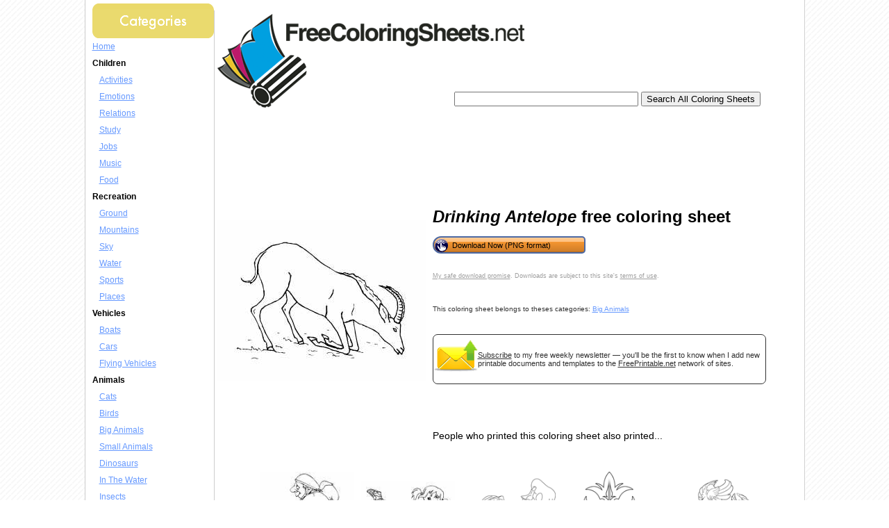

--- FILE ---
content_type: text/html; charset=UTF-8
request_url: https://www.freecoloringsheets.net/view/Big_Animals/Drinking_Antelope
body_size: 25316
content:
<!DOCTYPE HTML PUBLIC "-//W3C//DTD HTML 4.01 Transitional//EN" "//www.w3.org/TR/html4/loose.dtd">
<html>
<head>
<meta charset="UTF-8">

			<link rel="canonical" href="https://www.freecoloringsheets.net/view/Big_Animals/Drinking_Antelope" />
	<link rel="media:thumbnail" href="//www.freecoloringsheets.net/thumbs/Big_Animals/Drinking_Antelope.png" />
<!--
<PageMap>
<DataObject type="document">
		<Attribute name="title">Drinking Antelope</Attribute>
		<Attribute name="description">Drinking Antelope Free Coloring Sheets in .PNG format</Attribute>
  	<Attribute name="pngimage">//www.freeprintable.net/png_icon.gif</Attribute>
	</DataObject>
 <DataObject type="thumbnail">
    <Attribute name="src" value="//www.freecoloringsheets.net/thumbs/Big_Animals/Drinking_Antelope.png" />
    <Attribute name="height" value="150" />
    <Attribute name="width" value="150" />
 </DataObject>
</PageMap> 
 -->

	<title>Drinking Antelope Coloring Sheet</title>
	<meta name="resource-type" content="document">
	<meta name="description" content="Drinking Antelope Free Coloring Sheets in .PNG format">
	<meta name="keywords" content="Drinking Antelope coloring sheet, Free Printable Coloring Sheets, printable coloring sheets, free coloring sheets, print coloring pages, holiday coloring pages">
	<meta http-equiv="Content-Type" content="text/html; charset=iso-8859-1" />
	
		<script data-ad-client="ca-pub-0754410284344153" async src="https://pagead2.googlesyndication.com/pagead/js/adsbygoogle.js"></script>
		<script>
  var googletag = googletag || {};
  googletag.cmd = googletag.cmd || [];
</script>
		
<script type='text/javascript'>
googletag.cmd.push(function() {
googletag.defineSlot('/1005945/coloringsheets-home-lower', [300, 250], 'div-gpt-ad-1336594037759-0').addService(googletag.pubads());
googletag.defineSlot('/1005945/coloringsheets-home-upper', [300, 250], 'div-gpt-ad-1336594037759-1').addService(googletag.pubads());
googletag.defineSlot('/1005945/coloringsheets-inside-lower', [300, 250], 'div-gpt-ad-1336594037759-2').addService(googletag.pubads());
googletag.defineSlot('/1005945/coloringsheets-inside-upper', [300, 250], 'div-gpt-ad-1336594037759-3').addService(googletag.pubads());
googletag.pubads().enableSingleRequest();
googletag.enableServices();
});
</script>

<script type='text/javascript'>
googletag.cmd.push(function() {
googletag.defineSlot('/1005945/coloringsheets-inside', [728, 90], 'div-gpt-ad-1345835815418-6').addService(googletag.pubads());
googletag.defineSlot('/1005945/coloringsheets-inside-lowerleaderboard', [728, 90], 'div-gpt-ad-1348251230938-21').addService(googletag.pubads());
googletag.pubads().enableSingleRequest();
googletag.enableServices();
});
</script>
<link rel="stylesheet" type="text/css" href="//www.freecoloringsheets.net/style.css" />
	
	<script language="JavaScript"><!--
	function win(fileName) {
		 myFloater = window.open('','myWindow','scrollbars=yes,status=no,width=500,height=300')
		 myFloater.location.href = fileName;
	}
	//--></script>
	</head>
<body>

<div id="container">
	<div id="navleft">
		<img src="//www.FreeColoringSheets.net/site_images/links.gif" alt="links" />
					<a href="//www.FreeColoringSheets.net/">Home</a>
			<br><b>Children</b><br><font style="margin-left:10px"><a href="//www.FreeColoringSheets.net/category/Activities/">Activities
</a></font><br><font style="margin-left:10px"><a href="//www.FreeColoringSheets.net/category/Emotions/">Emotions
</a></font><br><font style="margin-left:10px"><a href="//www.FreeColoringSheets.net/category/Relations/">Relations
</a></font><br><font style="margin-left:10px"><a href="//www.FreeColoringSheets.net/category/Study/">Study
</a></font><br><font style="margin-left:10px"><a href="//www.FreeColoringSheets.net/category/Jobs/">Jobs
</a></font><br><font style="margin-left:10px"><a href="//www.FreeColoringSheets.net/category/Music/">Music
</a></font><br><font style="margin-left:10px"><a href="//www.FreeColoringSheets.net/category/Food/">Food
</a></font><br><b>Recreation</b><br><font style="margin-left:10px"><a href="//www.FreeColoringSheets.net/category/Ground/">Ground
</a></font><br><font style="margin-left:10px"><a href="//www.FreeColoringSheets.net/category/Mountains/">Mountains
</a></font><br><font style="margin-left:10px"><a href="//www.FreeColoringSheets.net/category/Sky/">Sky
</a></font><br><font style="margin-left:10px"><a href="//www.FreeColoringSheets.net/category/Water/">Water
</a></font><br><font style="margin-left:10px"><a href="//www.FreeColoringSheets.net/category/Sports/">Sports
</a></font><br><font style="margin-left:10px"><a href="//www.FreeColoringSheets.net/category/Places/">Places
</a></font><br><b>Vehicles</b><br><font style="margin-left:10px"><a href="//www.FreeColoringSheets.net/category/Boats/">Boats
</a></font><br><font style="margin-left:10px"><a href="//www.FreeColoringSheets.net/category/Cars/">Cars
</a></font><br><font style="margin-left:10px"><a href="//www.FreeColoringSheets.net/category/Flying_Vehicles/">Flying Vehicles
</a></font><br><b>Animals</b><br><font style="margin-left:10px"><a href="//www.FreeColoringSheets.net/category/Cats/">Cats
</a></font><br><font style="margin-left:10px"><a href="//www.FreeColoringSheets.net/category/Birds/">Birds
</a></font><br><font style="margin-left:10px"><a href="//www.FreeColoringSheets.net/category/Big_Animals/">Big Animals
</a></font><br><font style="margin-left:10px"><a href="//www.FreeColoringSheets.net/category/Small_Animals/">Small Animals
</a></font><br><font style="margin-left:10px"><a href="//www.FreeColoringSheets.net/category/Dinosaurs/">Dinosaurs
</a></font><br><font style="margin-left:10px"><a href="//www.FreeColoringSheets.net/category/In_The_Water/">In The Water
</a></font><br><font style="margin-left:10px"><a href="//www.FreeColoringSheets.net/category/Insects/">Insects
</a></font><br><b>Fantasy and Sci-Fi</b><br><font style="margin-left:10px"><a href="//www.FreeColoringSheets.net/category/Fantasy_Buildings/">Buildings
</a></font><br><font style="margin-left:10px"><a href="//www.FreeColoringSheets.net/category/Fantasy_Creatures/">Creatures
</a></font><br><font style="margin-left:10px"><a href="//www.FreeColoringSheets.net/category/Fantasy_People/">People
</a></font><br><font style="margin-left:10px"><a href="//www.FreeColoringSheets.net/category/Sci-Fi/">Sci-Fi
</a></font><br><b>Holidays</b><br><font style="margin-left:10px"><a href="//www.FreeColoringSheets.net/category/Christmas/">Christmas
</a></font><br><font style="margin-left:10px"><a href="//www.FreeColoringSheets.net/category/Halloween/">Halloween
</a></font><br><font style="margin-left:10px"><a href="//www.FreeColoringSheets.net/category/Occasions/">Occasions
</a></font><br><b>Flowers</b><br><font style="margin-left:10px"><a href="//www.FreeColoringSheets.net/category/One_Flower/">One Flower
</a></font><br><font style="margin-left:10px"><a href="//www.FreeColoringSheets.net/category/Flowers_Decorations/">Flowers Decorations
</a></font><br><font style="margin-left:10px"><a href="//www.FreeColoringSheets.net/category/Many_Flowers/">Many Flowers
</a></font><br><font style="margin-left:10px"><a href="//www.FreeColoringSheets.net/category/Plants/">Plants
</a></font><br/><br /><font size="-1">If you don't see a coloring page or category that you want, please take a moment to let us know what you are looking for. </font>
<br/>


   <style>
#sgt_blocking_layer {
  width: 5000px;
  height:5000px;
  top:0px;
  left:0px;
  position: absolute;
  background-color: #000000;
  -webkit-transition: all 3s ease;
  -moz-transition: all 3s ease;
  -ms-transition: all 3s ease;
  -o-transition: all 3s ease;
  transition: all 3s ease;
  opacity:0;
  -moz-opacity:0;
  -Webkit-opacity:0;
  z-index:-100;
  display: none;
}

#popupdiv{
  -webkit-transition: all 1s ease-in-out;
  -moz-transition: all 1s ease-in-out;
  -ms-transition: all 1s ease-in-out;
  -o-transition: all 1s ease-in-out;
  transition: all 1s ease-in-out;
    opacity:0;
  -moz-opacity:0;
  -Webkit-opacity:0;
    z-index:-100;
   position: fixed;

}

</style>

<script type="text/javascript">
var blockingdiv = document.createElement('div');
blockingdiv.id = 'sgt_blocking_layer';
this.document.body.appendChild(blockingdiv);

function convert(s)
{


    s = s.replace( /\u2018|\u2019|\u201A|\uFFFD/g, "'" );
    s = s.replace( /\u201c|\u201d|\u201e/g, '"' );
    s = s.replace( /\u02C6/g, '^' );
    s = s.replace( /\u2039/g, '<' );
    s = s.replace( /\u203A/g, '>' );
    s = s.replace( /\u2013/g, '-' );
    s = s.replace( /\u2014/g, '-' );
    s = s.replace( /\u2026/g, '...' );
    s = s.replace( /\u00A9/g, '(c)' );
    s = s.replace( /\u00AE/g, '(r)' );
    s = s.replace( /\u2122/g, 'TM' );
    s = s.replace( /\u00BC/g, '1/4' );
    s = s.replace( /\u00BD/g, '1/2' );
    s = s.replace( /\u00BE/g, '3/4' );
    s = s.replace(/[\u02DC|\u00A0]/g, " ");
return s;

}



function saveData(popupdivname) {
if (window.XMLHttpRequest)
  {
  fpuchttp=new XMLHttpRequest();
  }
else
  {
  fpuchttp=new ActiveXObject("Microsoft.filtercatxmlhttp");
  }
  
  var postparam='fpusuggestions='+encodeURIComponent(convert(document.getElementById("fpusuggestions").value))+'&fpusuggestemail='+encodeURIComponent(convert(document.getElementById("fpusuggestemail").value));
   fpuchttp.onreadystatechange = function() 
  {
  if (fpuchttp.readyState == 4 && fpuchttp.status == 200) 
  {

  if (fpuchttp.responseText!='')
  {
     document.getElementById('fpu_suggestion_form_div').style.display="none";
     document.getElementById('fpu_suggestion_postsubmit_div').style.display="inline";
     document.fpusuggestform.fpusuggestions.value='';     
  }
  
hide_f_popup(popupdivname);

    document.fpusuggestform.fpusuggest_submit.disabled=false;
  }

   };
  fpuchttp.open("POST",'//www.freecoloringsheets.net/process_suggestions.php', true);
  fpuchttp.setRequestHeader("Content-type","application/x-www-form-urlencoded");

  fpuchttp.send(postparam);
  

  

};
function show_f_popup(popupdivname)
{

  sgt_blocking_layer=this.document.getElementById('sgt_blocking_layer');
  sgt_blocking_layer.style.display="block";
  sgt_blocking_layer.style.zIndex="59999";
  this.document.body.style.overflow="hidden";
  
  var x = sgt_blocking_layer.clientHeight;
  sgt_blocking_layer.style.opacity=0.75;
  sgt_blocking_layer.style.MozOpacity=0.75;
  sgt_blocking_layer.style.WebkitOpacity=0.75;

  this.document.getElementById('fpu_suggestion_form_div').style.display="inline";
  this.document.getElementById('fpu_suggestion_postsubmit_div').style.display="none";
  popupdiv=  this.document.getElementById(popupdivname);
  popupdiv.style.WebkitTransition="all 1s ease";
  popupdiv.style.MozTransition="all 1s ease";
  popupdiv.style.MsTransition="all 1s ease";
  popupdiv.style.OTransition="all 1s ease";
  popupdiv.style.transition="all 1s ease";
  

  popupdiv.style.zIndex='60000';

  popupdiv.style.opacity=1;
  popupdiv.style.MozOpacity=1;
  popupdiv.style.WebkitOpacity=1;
  this.document.getElementById('fpusuggestions').focus();
}

function q_hide_f_popup(popupdivname)
{
  sgt_blocking_layer=this.document.getElementById('sgt_blocking_layer');
  sgt_blocking_layer.style.zIndex="-100";
  this.document.body.style.overflow="visible";
  
  var x = sgt_blocking_layer.clientHeight;
  sgt_blocking_layer.style.opacity=0;
  sgt_blocking_layer.style.MozOpacity=0;
  sgt_blocking_layer.style.WebkitOpacity=0;

  var apopupdiv=  this.document.getElementById(popupdivname);
  apopupdiv.style.zIndex='-100';
  apopupdiv.style.opacity=0;
  apopupdiv.style.MozOpacity=0;
  apopupdiv.style.WebkitOpacity=0;
  apopupdiv.style.WebkitTransition="all 1s ease-in-out";
  apopupdiv.style.MozTransition="all 1s ease-in-out";
  apopupdiv.style.MsTransition="all 1s ease-in-out";
  apopupdiv.style.OTransition="all 1s ease-in-out";
  apopupdiv.style.transition="all 1s ease-in-out";
  sgt_blocking_layer.style.display= 'none';  
}
function hide_f_popup(popupdivname)
{
  sgt_blocking_layer=this.document.getElementById('sgt_blocking_layer');
  sgt_blocking_layer.style.zIndex="-100";
  this.document.body.style.overflow="visible";
  
  var x = sgt_blocking_layer.clientHeight;
  sgt_blocking_layer.style.opacity=0;
  sgt_blocking_layer.style.MozOpacity=0;
  sgt_blocking_layer.style.WebkitOpacity=0;

  var apopupdiv=  this.document.getElementById(popupdivname);
  apopupdiv.style.zIndex='-100';
  apopupdiv.style.opacity=0;
  apopupdiv.style.MozOpacity=0;
  apopupdiv.style.WebkitOpacity=0;
  apopupdiv.style.WebkitTransition="all 4s ease-in-out";
  apopupdiv.style.MozTransition="all 4s ease-in-out";
  apopupdiv.style.MsTransition="all 4s ease-in-out";
  apopupdiv.style.OTransition="all 4s ease-in-out";
  apopupdiv.style.transition="all 4s ease-in-out";
  sgt_blocking_layer.style.display= 'none';
}
function submit_suggestion(popupdivname)
{

      this.document.fpusuggestform.fpusuggest_submit.disabled=true;
      saveData(popupdivname);
    

return false;
}
</script>

       <button style="cursor:pointer;" type="button" onClick="javascript: show_f_popup('popupdiv');">Make a suggestion</button>
      <div id="popupdiv" style="border: 5px solid white;border-radius: 25px; top:20%; left:22%; background-color: #12DCF8; width: 355px; height: 335px;"><div id="fpu_suggestion_postsubmit_div" style="display: none">
<center>
<p>
Thank you for your suggestion.
</p>
</center>
</div>
<div id="fpu_suggestion_form_div">
<p style="font-family: verdana, arial, helvetica, sans-serif;
line-height: 1.1em;
margin: 0 0 16px 0;
font-size: 10pt; border-top-left-radius:20px; border-top-right-radius:20px; background-color: #B2DCF8; position: relative; padding:5px 5px 3px 5px;">We're always adding new printables, and would love to hear your suggestions. What are we missing?</p>
<div style="position: relative; margin:5px 5px 5px 5px; width: 90%; text-align: left;">

<form method="POST" id="fpusuggestform" name="fpusuggestform" style="border-width: 0px" accept-charset="UTF-8">

 <fieldset style="border-style: solid; border-color: #B2DCF8; width: 100%; padding-right:0px;">

 <legend><b>Email address:</b> (optional)</legend>
<input name="fpusuggestemail" id="fpusuggestemail" type="text" style="width: 310px;">

 </fieldset>


 <fieldset style="border-style: solid; border-color: #B2DCF8; width: 100%; padding-right:0px; margin-bottom: 10px;">

 <legend><b>Suggestion:</b></legend>

<textarea id="fpusuggestions" name="fpusuggestions" style="resize:none;" cols="36" rows="8" ></textarea>

 </fieldset>
<center>
<p>
<button style="cursor:pointer; background-color:white; border-radius: 5px;" type="button" id="fpusuggest_submit" name="fpusuggest_submit" onClick="javascript: return submit_suggestion('popupdiv');">Submit Suggestion</button>&nbsp;&nbsp;
<button style="cursor:pointer; background-color:white; border-radius: 5px;" type="button" onClick="javascript: q_hide_f_popup('popupdiv');">Close</button>
</p>
</center>
</form>
</div>
</div></div>  <script type="text/javascript">
var sugpopupele=this.document.getElementById('popupdiv'); 
this.document.body.appendChild(sugpopupele);

 </script>

  <script defer type="text/javascript" src="//analytics.aweber.com/js/awt_analytics.js?id=7.aL"></script>


<script type="text/javascript">
function addLoadEvent(func) {
  var oldonload = window.onload;
  if (typeof window.onload != 'function') {
    window.onload = func;
  } else {
    window.onload = function() {
      if (oldonload) {
        oldonload();
      }
      func();
    }
  }
}
function load_aweber_on_click()
{

	if (typeof(window.awf_Form_)!='undefined') 
	{ 
		window.awf_Form_.showForm();

	}
	else
	{
    var script = document.createElement("script");
    script.type = "text/javascript";
    script.src = "//forms.aweber.com/form/32/469265732.js"; 
    document.getElementsByTagName("head")[0].appendChild(script);

	}
return false;
	
}
function setCookie(c_name,value,exdays)
{
var exdate=new Date();
exdate.setDate(exdate.getDate() + exdays);
var c_value=escape(value) + ((exdays==null) ? "" : "; expires="+exdate.toUTCString())+';domain='+document.domain+';path=/';
document.cookie=c_name + "=" + c_value;
}
 setCookie("device_type", "notmobile", 63072000); 

function delete_cookie(key)
{
  // Delete a cookie by setting the date of expiry to yesterday
  date = new Date();
  date.setDate(date.getDate() -1);
  document.cookie = escape(key) + '=;expires=' + date+';domain='+document.domain+';path=/';
}

 addLoadEvent(get_start_time);
window.onbeforeunload = function()
{        

    checkAweberStatus();

  
}
var starttime;
function get_start_time()
{
var d = new Date();
starttime = d.getTime(); 

document.cookie='initial_HTTP_REFERER=;domain='+document.domain+';path=/';

}

function checkAweberStatus()
{
  var d = new Date();
  var currenttime = d.getTime(); 
  var elapsedtime=currenttime-this.starttime;


}

function getCookie(c_name)
{
var c_value = document.cookie;
var c_start = c_value.indexOf(" " + c_name + "=");
if (c_start == -1)
  {
  c_start = c_value.indexOf(c_name + "=");
  }
if (c_start == -1)
  {
  c_value = null;
  }
else
  {
  c_start = c_value.indexOf("=", c_start) + 1;
  var c_end = c_value.indexOf(";", c_start);
  if (c_end == -1)
  {
c_end = c_value.length;
}
c_value = unescape(c_value.substring(c_start,c_end));
}
return c_value;
}

function allowAweberCookie()
{
  setCookie('aweber_shown', '1',730);
 
}
</script>




	</div>
	<div id="center">
	
		<div id="logo-header">
	<a href="//www.freecoloringsheets.net/">
		<img alt="Free Coloring Sheets" width="450" height="145" border="0" vspace="5" src="//www.freecoloringsheets.net/logo/logo_450.gif">
</a>

<form action="//www.FreeColoringSheets.net/search.php" id="cse-search-box">
  <div style="position: absolute; TOP: 115px; LEFT: 180px">
    <input type="text" name="q" size="31" />
    <input type="submit" value="Search All Coloring Sheets" />
  </div>
</form>
	<div style="padding:0px;">
<div style='position: relative; top:5px; left:10px;'>
<ins class="adsbygoogle"
     style="display:inline-block;width:728px;height:90px"
     data-ad-client="ca-pub-0754410284344153"
     data-ad-slot="1605820446"></ins>
	 <script>
(adsbygoogle = window.adsbygoogle || []).push({});
</script>
</div>
</div>
</div>
<br />



			<div id="left-wrapper" style="display: table-cell;">
<div id="left">
<div class="samplecover"><img name="samplecoverimg" id="samplecoverimg" data-pin-description="Drinking Antelope Free Coloring Sheets in .PNG format" src="//www.freecoloringsheets.net/samples/Big_Animals/Drinking_Antelope.png" width="300" height="300" alt="Drinking Antelope Coloring Sheet " border="0"></div>	</div>
</div>
<div id="right-wrapper" style="display: table-cell;">
<div id="right">
<h1><em>Drinking Antelope</em> free coloring sheet</h1><FORM action="//www.freecoloringsheets.net/click2.php" method="post"><INPUT type="hidden" name="image_name" value="Drinking_Antelope"><INPUT type="hidden" name="category_name" value="Big_Animals"><button class="downloadbutton" type="submit" name="png" value="Download Now (PNG format)"><img src="//www.freeprintable.net/images/whitehandclick.png" width="20" height="20" border="0"><span>Download Now (PNG format)</span></button></p></form><br style="line-height:4px;">
<div class="graytext"><a class="graytext" href="javascript:win('//www.freeprintable.net/safe_download.php')">My safe download promise</a>. Downloads are subject to this site's <a  class="graytext" href="javascript:win('//www.freeprintable.net/terms.php?s=FreeColoringSheets.net')">terms of use</a>.</div><br />

<div>
<div class="darkgraytext cathighlighttext">This coloring sheet belongs to theses categories: <a href="//www.freecoloringsheets.net/category/Big_Animals">Big Animals</a></div>
</div>
<br />

  <div name="newslettersignupdiv" id="newslettersignupdiv" style="display: table; font:11px Verdana,sans-serif;">
  <a href="#" onclick="load_aweber_on_click(); allowAweberCookie(); return false;" style="text-decoration: none">
  <div style="vertical-align:middle; display: table-cell;">  
<img style="vertical-align: middle;" src="//www.freeprintable.net/images/email-icon2.png" border="0" width="64" height="64">
</div>
</a>
<span class="darkgraytext" style="display: table-cell;" ><a href="#" onclick="load_aweber_on_click(); allowAweberCookie(); return false;">Subscribe</a> to my free weekly newsletter &mdash; you'll be the first to know when I add new printable documents and templates to the <a rel="nofollow" href="//www.freeprintable.net">FreePrintable.net</a> network of sites.</span>
</div>

  </div>
</div>
<br>
<script language="JavaScript">
var total_related=14;
</script>
<br /><p class="related_download_text">People who printed this coloring sheet also printed...</p>  <div style="display: table; margin-left: auto; margin-right: auto;">
<div id="leftscrollbutton" style="display: table-cell; vertical-align: middle;" onclick="scrollDivLeft('related-outer', this);"><div class="scrollbuttons" ></div></div>

  <div id="related-outer"><div id="related-inner" style="width: 725px;"><div class="scroll_item" id="scroll_item_1"><a rel="nofollow" href="//www.FreeColoringSheets.net/view/Ground/Cycling_With_Sack"><div class="scroll_image"><div class="scroll_imageimg"><img nopin = "nopin" border="0" src="//www.FreeColoringSheets.net/thumbs/Ground/Cycling_With_Sack.png" width="135" height="135"></div></div><div class="scroll_text">Cycling With Sack</div></a></div><div class="scroll_item" id="scroll_item_2"><a rel="nofollow" href="//www.FreeColoringSheets.net/view/Activities/Girl_Exercising"><div class="scroll_image"><div class="scroll_imageimg"><img nopin = "nopin" border="0" src="//www.FreeColoringSheets.net/thumbs/Activities/Girl_Exercising.png" width="135" height="135"></div></div><div class="scroll_text">Girl Exercising</div></a></div><div class="scroll_item" id="scroll_item_3"><a rel="nofollow" href="//www.BibleColoringPages.org/showcover/Jesus/Healing_the_Deaf_Mute"><div class="scroll_image"><div class="scroll_imageimg"><img nopin = "nopin" border="0" src="//www.BibleColoringPages.org/thumbs/Jesus/Healing_the_Deaf_Mute.png" width="135" height="135"></div></div><div class="scroll_text">Healing the Deaf Mute Coloring Sheet</div></a></div><div class="scroll_item" id="scroll_item_4"><a rel="nofollow" href="//www.BibleColoringPages.org/showcover/Crosses/Fleur-de-Lis_Cross"><div class="scroll_image"><div class="scroll_imageimg"><img nopin = "nopin" border="0" src="//www.BibleColoringPages.org/thumbs/Crosses/Fleur-de-Lis_Cross.png" width="135" height="135"></div></div><div class="scroll_text">Fleur-de-Lis Cross Coloring Sheet</div></a></div><div class="scroll_item" id="scroll_item_5"><a rel="nofollow" href="//www.BibleColoringPages.org/showcover/Old_Testament/The_Ark_of_the_Covenant"><div class="scroll_image"><div class="scroll_imageimg"><img nopin = "nopin" border="0" src="//www.BibleColoringPages.org/thumbs/Old_Testament/The_Ark_of_the_Covenant.png" width="135" height="135"></div></div><div class="scroll_text">The Ark of the Covenant Coloring Sheet</div></a></div></div></div>  <div id="rightscrollbutton" style="display: table-cell; vertical-align: middle;" onclick="scrollDivRight('related-outer', this);"><div class="scrollbuttons"></div></div>
  </div>
  
<br clear="all">

 <div class='dpfad' style='width:300px;'>
<div id="lower_inside_ad_div">
</div>
</div>
<script>
var showing_lazy_ad=false;
function fp_lazy_load_ad(sticky_below_id)
{
	if (showing_lazy_ad!=true)
	{
		var footer_div=  document.getElementById('newfooter');
		if (footer_div==null)
		{
			var footer_div=  document.getElementById('footer');
			if (footer_div==null)
			{
				var footer_div=  document.getElementById(sticky_below_id);	
			}
		}
	var stop=footer_div.offsetTop;

		var scrollBottom = ((window.pageYOffset !== undefined) ? window.pageYOffset : (document.documentElement || document.body.parentNode || document.body).scrollTop)+window.innerHeight;


		if (scrollBottom >= stop-20) 
		{
			var dfpdiv = document.createElement('ins');
			dfpdiv.className = "adsbygoogle";
			

			
			if (window.innerWidth >=1366 || window.outerWidth >=1366) 
			{
				dfpdiv.setAttribute("style", "display:inline-block;width:970px;height:250px;");
				dfpdiv.setAttribute("data-ad-slot","3596390045");

			}
			else
			{
				dfpdiv.setAttribute("style", "display:block;");
				dfpdiv.setAttribute("data-ad-format","auto");
				dfpdiv.setAttribute("data-ad-slot","6549856447");
				
			}
			dfpdiv.setAttribute("data-ad-client","ca-pub-0754410284344153");

			document.getElementById(sticky_below_id).appendChild(dfpdiv);

		(adsbygoogle = window.adsbygoogle || []).push({});
		showing_lazy_ad=true;
			
		}
	}
}
window.addEventListener("load", function(){fp_lazy_load_ad("lower_inside_ad_div");});
window.addEventListener('scroll', function(){fp_lazy_load_ad("lower_inside_ad_div");});
</script>
		

</div>
<br />

	<div id="newfooter">
		<p>Copyright &copy 2006-2026 by <a href="//www.savetzpublishing.com/">Savetz Publishing</a>.<br />
		<a href="//www.freeprintablecoloringpages.net/">Free Printable Coloring Pages</a> | More <a href="//www.freeprintable.net">Free Printables</a></p>
	</div>
</div>

   
			

</body>
</html>




--- FILE ---
content_type: text/html; charset=utf-8
request_url: https://www.google.com/recaptcha/api2/aframe
body_size: 268
content:
<!DOCTYPE HTML><html><head><meta http-equiv="content-type" content="text/html; charset=UTF-8"></head><body><script nonce="8OVIZDwWR8aliSw8SSmTHw">/** Anti-fraud and anti-abuse applications only. See google.com/recaptcha */ try{var clients={'sodar':'https://pagead2.googlesyndication.com/pagead/sodar?'};window.addEventListener("message",function(a){try{if(a.source===window.parent){var b=JSON.parse(a.data);var c=clients[b['id']];if(c){var d=document.createElement('img');d.src=c+b['params']+'&rc='+(localStorage.getItem("rc::a")?sessionStorage.getItem("rc::b"):"");window.document.body.appendChild(d);sessionStorage.setItem("rc::e",parseInt(sessionStorage.getItem("rc::e")||0)+1);localStorage.setItem("rc::h",'1768772633118');}}}catch(b){}});window.parent.postMessage("_grecaptcha_ready", "*");}catch(b){}</script></body></html>